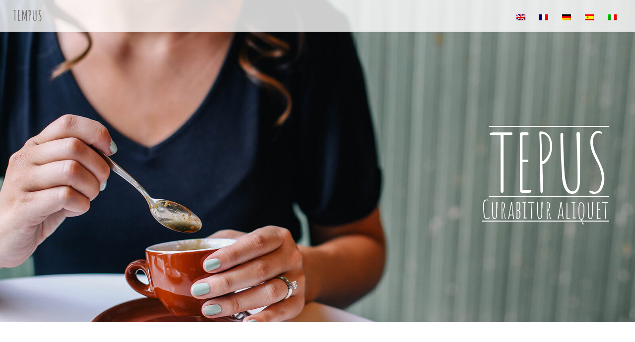

--- FILE ---
content_type: text/html
request_url: http://www.cumberlandcountypabusinesslist.com/es/
body_size: 2256
content:
<!doctype html>
<html class="home blog no-js" lang="en-US">
<head>
    <title></title>
    <!-- .site-wrap 575-->
    <meta charset="UTF-8"/>
    <link rel="stylesheet" href="https://fonts.googleapis.com/css?family=Amatic+SC%3A400%2C700%7CLato%3A400%2C700%2C400italic%2C700italic&amp;ver=4.9.8"
          type="text/css" media="screen"/>
    <link rel="stylesheet" href="../assets/css/style.css" type="text/css" media="screen"/>

</head>
<body class="home sticky-menu sidebar-off" id="top">

<header class="header">

    <div class="header-wrap">

        <div class="logo plain logo-left">
            <div class="site-title">
                <span title="">Tempus</span>
            </div>
        </div>


        <nav id="nav" role="navigation">
            <div class="table">
                <div class="table-cell">
                    <ul id="menu-menu-1">
                        <li class="menu-item"><a href="../"><img src="../assets/images/en.png"></a></li>
                        <li class="menu-item"><a href="../fr/"><img src="../assets/images/fr.png"></a></li>
                        <li class="menu-item"><a href="../de/"><img src="../assets/images/de.png"></a></li>
                        <li class="menu-item"><a href="../es/"><img src="../assets/images/es.png"></a></li>
                        <li class="menu-item"><a href="../it/"><img src="../assets/images/it.png"></a></li>
                    </ul>
                </div>
            </div>
        </nav>
    </div>

</header>


<div class="hero" style="background-image: url('../assets/images/lead.jpg'); text-align:right;">
    <div class="hero-inner">
        <div class="inner">
            <h1><span class="border border-top border-bottom">Tepus</span></h1>
            <div class="hero-line-one"></div>
            <div class="hero-line-two"><span class="border border-bottom">Curabitur aliquet</span></div>
        </div>


    </div>
</div>
<div class="home-sticky" id="content">

    <h2 class="home-sticky-title">Fusce vulputate</h2>


    <div class="sticky-inner">

        <aside class="home-sticky-post post has-post-thumbnail sticky">

  		    <span class="post-image">
  				<img width="502" height="502" src="../assets/images/Lollipop-502x502.jpg"
                     class="attachment-sticky size-sticky" alt=""/>
  		    </span>

            <div class="inner">
                <h3 class="entry-title">Sem at sapie</h3>
                <ul class="meta top">
                    <li class="time">
                    <time class="post-date updated" datetime="2015-02-02">Feugiat, augue</time>
                    </li>
                </ul>
            </div>

        </aside>

        <aside class="home-sticky-post post has-post-thumbnail sticky ">

            <span class="post-image">
  				<img width="502" height="502" src="../assets/images/Apothecary.jpg"
                     class="attachment-sticky size-sticky" alt=""/>
  		    </span>

           <div class="inner">
                <h3 class="entry-title">Sem at sapie</h3>
                <ul class="meta top">
                    <li class="time">
                    <time class="post-date updated" datetime="2015-02-02">Feugiat, augue</time>
                    </li>
                </ul>
            </div>

        </aside>

        <aside class="home-sticky-post post has-post-thumbnail sticky">

  		    <span class="post-image">
                    <img width="502" height="502" src="../assets/images/Flowers.jpg"
                     class="attachment-sticky size-sticky" alt=""/>
  		    </span>

            <div class="inner">
                <h3 class="entry-title">Sem at sapie</h3>
                <ul class="meta top">
                    <li class="time">
                    <time class="post-date updated" datetime="2015-02-02">Feugiat, augue</time>
                    </li>
                </ul>
            </div>

        </aside>

        <aside class="home-sticky-post post has-post-thumbnail sticky ">

  		    <span class="post-image">
                <img width="502" height="502" src="../assets/images/Sun.jpg"
                     class="attachment-sticky size-sticky" alt=""/>
            </span>

            <div class="inner">
                <h3 class="entry-title">Sem at sapie</h3>
                <ul class="meta top">
                    <li class="time">
                    <time class="post-date updated" datetime="2015-02-02">Feugiat, augue</time>
                    </li>
                </ul>
            </div>

        </aside>

        <aside class="home-sticky-post post has-post-thumbnail sticky ">


  		    <span class="post-image">
                    <img width="502" height="502" src="../assets/images/Meeting.jpg"
                     class="attachment-sticky size-sticky" alt=""/>
            </span>

            <div class="inner">
                <h3 class="entry-title">Sem at sapie</h3>
                <ul class="meta top">
                    <li class="time">
                    <time class="post-date updated" datetime="2015-02-02">Feugiat, augue</time>
                    </li>
                </ul>
            </div>

        </aside>

        <aside class="home-sticky-post post has-post-thumbnail sticky ">

            <span class="post-image">
                    <img width="502" height="502" src="../assets/images/Bridge.jpg"
                     class="attachment-sticky size-sticky" alt=""/>
  		    </span>


           <div class="inner">
                <h3 class="entry-title">Sem at sapie</h3>
                <ul class="meta top">
                    <li class="time">
                    <time class="post-date updated" datetime="2015-02-02">Feugiat, augue</time>
                    </li>
                </ul>
            </div>

        </aside>

    </div>


</div>
<div class="wrap full-wrap">
    <div class="main-wrap">
        <section class="main main-archive">
            <div class="loop">


                <article class="post format-gallery post_format-post-format-gallery">


                    <div class="inner">

                        <h2 class="entry-title">Morbi vel erat non</h2>
                        <div class="post-content">
                            <p>Lorem ipsum dolor sit amet, consectetur adipiscing elit. Fusce at risus at lacus laoreet
                                mollis sed id elit. Integer bibendum lobortis velit, eleifend commodo dui facilisis nec.
                                Aliquam mi sapien, ultrices a ultrices non, sodales ut diam. Fusce semper risus eu magna
                                placerat pulvinar. Nullam ac odio non ligula semper auctor. Fusce semper risus eu magna
                                placerat pulvinar.</p>
                            <blockquote><p>“Aenean at dui dui, non scelerisque nisi. Morbi
                                ullamcorper dapibus nisl, ullamcorper fringilla eros pulvinar.”<cite>Dapibus nisl</cite></p></blockquote>
                            <p>Nullam ac odio non ligula semper auctor. Fusce semper risus eu magna placerat pulvinar.
                                Nullam ac odio non ligula semper auctor. Aenean at dui dui, non scelerisque nisi. Morbi
                                ullamcorper dapibus nisl, ullamcorper fringilla eros pulvinar et.</p>
                        </div>

                    </div>
                </article>


                <article class="post format-link has-post-thumbnail post_format-post-format-link">


                    <div class="inner">

                        <h2 class="entry-title">Morbi vel erat non</h2>

                    </div>
                </article>


                <article class="post format-image has-post-thumbnail post_format-post-format-image">




  		            <span class="post-image">
  			  				    <img width="916" height="611" src="../assets/images/Camper-1.jpg"
                                     class="attachment-desktop size-desktop" alt=""/>

  		            </span>


                    <div class="inner">

                        <h2 class="entry-title">Morbi vel erat non</h2>
                        <div class="post-content">
                            <p>Lorem ipsum dolor sit amet, consectetur adipiscing elit. Fusce at risus at lacus laoreet
                                mollis sed id elit. Integer bibendum lobortis velit, eleifend commodo dui facilisis nec.
                                Aliquam mi sapien, ultrices a ultrices non, sodales ut diam. Fusce semper risus eu magna
                                placerat pulvinar. Nullam ac odio non ligula semper auctor. Fusce semper risus eu magna
                                placerat pulvinar. </p>
                        </div>
                    </div>
                </article>


                <article class="post format-quote has-post-thumbnail post_format-post-format-quote">


                    <div class="inner">

                        <h2 class="entry-title">Morbi vel erat non</h2>

                        <div class="post-content">
                            <blockquote class="content-quote">
                                <p>Fusce semper risus eu magna placerat pulvinar. Nullam ac odio non ligula semper auctor.</p>
                                <cite>Fusce at risus</cite>
                            </blockquote>
                        </div>

                    </div>
                </article>


                <article class="post format-video has-post-thumbnail post_format-post-format-video">


			        <span class="post-image">
                                <img width="916" height="611" src="../assets/images/Camper-1.jpg"
                                     class="attachment-desktop size-desktop" alt=""/>

                    </span>

                    <div class="inner">

                        <h2 class="entry-title">Morbi vel erat non</h2>

                        <div class="post-content">
                            <p>Lorem ipsum dolor sit amet, consectetur adipiscing elit. Fusce at risus at lacus laoreet
                                mollis sed id elit. Integer bibendum lobortis velit, eleifend commodo dui facilisis nec.
                                Aliquam mi sapien, ultrices a ultrices non, sodales ut diam. Fusce semper risus eu magna
                                placerat pulvinar. Nullam ac odio non ligula semper auctor. Fusce semper risus eu magna
                                placerat pulvinar.</p>
                        </div>

                    </div>
                </article>


                <article class="post has-post-thumbnail">


                    <div class="inner">

                        <h2 class="entry-title">Morbi vel erat non</h2>
                        <div class="post-content">
                            <p style="text-align: center">Praesent aliquam, enim at fermentum mollis, ligula massa adipiscing nisl, ac euismod nibh nisl eu lectus. Fusce vulputate sem at sapien. Vivamus leo. Aliquam euismod libero eu enim. Nulla nec felis sed leo placerat imperdiet. Aenean suscipit nulla in justo. Suspendisse cursus rutrum augue. Nulla tincidunt tincidunt mi. Curabitur iaculis, lorem vel rhoncus faucibus, felis magna fermentum augue, et ultricies lacus lorem varius purus. </p>
                        </div>

                    </div>
                </article>

                <article class="post has-post-thumbnail">




  		            <span class="post-image">
  			  				    <img width="916" height="611"
                                     src="../assets/images/Flower-Shop.jpg"
                                     class="attachment-desktop size-desktop" alt=""/>
  		            </span>


                    <div class="inner">

                        <h2 class="entry-title">Morbi vel erat non</h2>
                        <div class="post-content">
                            <p>Lorem ipsum dolor sit amet, consectetur adipiscing elit. Fusce at risus at lacus laoreet
                                mollis sed id elit. Integer bibendum lobortis velit, eleifend commodo dui facilisis nec.
                                Aliquam mi sapien, ultrices a ultrices non, sodales ut diam. Fusce semper risus eu magna
                                placerat pulvinar. Nullam ac odio non ligula semper auctor. Fusce semper risus eu magna
                                placerat pulvinar.</p>
                            <blockquote><p>“Suspendisse cursus rutrum augue. Nulla tincidunt tincidunt mi. Curabitur iaculis, lorem vel rhoncus faucibus, felis magna fermentum augue.”<cite>Semper auctor</cite></p></blockquote>
                            <p>Nullam ac odio non ligula semper auctor. Fusce semper risus eu magna placerat pulvinar.
                                Nullam ac odio non ligula semper auctor. Aenean at dui dui, non scelerisque nisi. Morbi
                                ullamcorper dapibus nisl, ullamcorper fringilla eros pulvinar et.</p>
                        </div>

                    </div>
                </article>


            </div>


        </section>


    </div><!-- /main-wrap -->


</div><!-- /wrap -->


<div class="footer-widgets widget-count-4">

    <div class="wrap">

        <div class="mt-about-you-widget">
            <div class="widget footer">

                <img class="mt-about-avatar" src="../assets/images/about-me.jpg" alt=""/>


                <h4>Pulvinar</h4>

                <div class="mt-about-bio">
                    <p>Nullam ac odio non ligula semper auctor. Aenean at dui dui, non scelerisque nisi. Morbi ullamcorper dapibus nisl, ullamcorper fringilla eros pulvinar </p>
                </div>


            </div>
        </div>
        <div class="widget footer"><h4>Semper</h4>
            <ul>
                <li>Aliquam</li>
                <li>Convallis</li>
                <li>Sollicitudin</li>
                <li>Purus</li>
            </ul>
        </div>
        <div class="widget footer"><h4>Semper</h4>
            <ul>
                <li>Aliquam</li>
                <li>Convallis</li>
                <li>Sollicitudin</li>
                <li>Purus</li>
            </ul>
        </div>
        <div class="widget footer"><h4>Semper</h4>
            <div class="textwidget">
                <img src="../assets/images/gallery.png" alt="">
            </div>
        </div>
    </div>

</div>


<footer class="footer">
    <div class="footer-wrap">
        <div id="footer-text">Realizado por : <a href="https://www.fixiedesigns.com" target="_blank">fixiedesigns.com</a></div>
    </div>
</footer>

</body>
</html>


--- FILE ---
content_type: text/css
request_url: http://www.cumberlandcountypabusinesslist.com/assets/css/style.css
body_size: 13506
content:
@charset "UTF-8";
/*!

	Itsy by FreeHTML5
	https://freehtml5.co
	https://twitter.com/fh5co
	https://fb.com/fh5co

==========================================================================
*/
/* ==========================================================================
	Table of Contents
==========================================================================

	0. Resets
		0.1. Plugins
			0.1.1 Flexslider
		0.2 Tables
		0.3 Code etc.
		0.4 Forms
		0.5 Defaults
		0.6 Comments

	1.  Global Styles
	2.  Sharing & Pagination
	3.  Single, Home & Archive
	4.  Search / Archive / Author
	5.  404
	6.  Archive Layout
	7.  Contact
	8.  Back to top
	9.  Default Page
	10. Related
	11. Header & Footer Widget Areas
	12. Colors
	13. Shortcodes
	14. Media Queries

*/
/* ==========================================================================
    0 Resets & Box Sizing
  ========================================================================== */
html, body, div, span, object, iframe, h1, h2, h3, h4, h5, h6, p, blockquote, pre, abbr, address, cite, code, del, dfn, em, img, ins, kbd, q, samp, small, strong, sub, sup, var, b, i, dl, dt, dd, ol, ul, li, fieldset, form, label, legend, table, caption, tbody, tfoot, thead, tr, th, td, article, aside, canvas, details, figcaption, figure, footer, header, hgroup, menu, nav, section, summary, time, mark, audio, video {
  border: 0;
  font-size: 100%;
  font: inherit;
  vertical-align: baseline;
  margin: 0;
  padding: 0;
}

article, aside, details, figcaption, figure, footer, header, hgroup, menu, nav, section {
  display: block;
}

blockquote, q {
  quotes: none;
}

blockquote:before, blockquote:after, q:before, q:after {
  content: none;
}

ins {
  background-color: #ff9;
  color: #333;
  text-decoration: none;
}

mark {
  background-color: #ff9;
  color: #333;
  font-style: italic;
  font-weight: 700;
}

del {
  text-decoration: line-through;
}

abbr[title], dfn[title] {
  border-bottom: 1px dotted;
  cursor: help;
}

table {
  border-collapse: collapse;
  border-spacing: 0;
}

hr {
  display: block;
  height: 1px;
  border: 0;
  border-top: 1px solid #ccc;
  margin: 1em 0;
  padding: 0;
}

input, select {
  vertical-align: middle;
}

body {
  font: 13px/1.231 sans-serif;
}

select, input, textarea, button {
  font: 99% sans-serif;
}

pre, code, kbd, samp {
  font-family: monospace, sans-serif;
}

html {
  overflow-y: scroll;
}

a:hover, a:active {
  outline: none;
}

ul, ol {
  margin-left: 2em;
}

ol {
  list-style-type: decimal;
}

nav ul, nav li {
  list-style: none;
  list-style-image: none;
  margin: 0;
}

small {
  font-size: 85%;
}

strong, th {
  font-weight: 700;
}

td {
  vertical-align: top;
}

sub, sup {
  font-size: 75%;
  line-height: 0;
  position: relative;
}

sup {
  top: -.5em;
}

sub {
  bottom: -.25em;
}

pre {
  white-space: pre-wrap;
  word-wrap: break-word;
  padding: 1em;
}

textarea {
  overflow: auto;
}

.ie6 legend, .ie7 legend {
  margin-left: -7px;
}

input[type="checkbox"] {
  vertical-align: bottom;
}

.ie7 input[type="checkbox"] {
  vertical-align: baseline;
}

label, input[type="button"], input[type="submit"], input[type="image"], button {
  cursor: pointer;
}

button, input, select, textarea {
  margin: 0;
}

input:invalid, textarea:invalid {
  border-radius: 1px;
  -moz-box-shadow: 0 0 5px red;
  -webkit-box-shadow: 0 0 5px red;
  box-shadow: 0 0 5px red;
}

.no-boxshadow input:invalid, .no-boxshadow textarea:invalid {
  background-color: #f0dddd;
}

button {
  width: auto;
  overflow: visible;
}

.ie7 img {
  -ms-interpolation-mode: bicubic;
}

input[type="radio"], .ie6 input {
  vertical-align: text-bottom;
}

em, i {
  font-style: oblique;
}

img {
  max-width: 100%;
  height: auto;
}

* {
  -webkit-font-smoothing: aliased;
  -webkit-box-sizing: border-box;
  -moz-box-sizing: border-box;
  box-sizing: border-box;
}

/* ==========================================================================
		0.1 Plugins
	========================================================================== */
/* ==========================================================================
0.1.1 Flexslider
========================================================================== */
/*
* jQuery FlexSlider v2.2.0
* http://www.woothemes.com/flexslider/
*
* Copyright 2012 WooThemes
* Free to use under the GPLv2 license.
* http://www.gnu.org/licenses/gpl-2.0.html
*
* Contributing author: Tyler Smith (@mbmufffin)
*/
/* Browser Resets
*********************************/
.flex-container a:active,
.flexslider a:active,
.flex-container a:focus,
.flexslider a:focus {
  outline: none;
}

.slides,
.flex-control-nav,
.flex-direction-nav {
  margin: 0;
  padding: 0;
  list-style: none;
}

/* FlexSlider Necessary Styles
*********************************/
.flexslider {
  margin: 0;
  padding: 0;
}

.flexslider .slides > li {
  display: none;
  -webkit-backface-visibility: hidden;
}

/* Hide the slides before the JS is loaded. Avoids image jumping */
.flexslider .slides img {
  width: 100%;
  display: block;
}

.flex-pauseplay span {
  text-transform: capitalize;
}

/* Clearfix for the .slides element */
.slides:after {
  content: "\0020";
  display: block;
  clear: both;
  visibility: hidden;
  line-height: 0;
  height: 0;
}

html[xmlns] .slides {
  display: block;
}

* html .slides {
  height: 1%;
}

/* No JavaScript Fallback */
/* If you are not using another script, such as Modernizr, make sure you
* include js that eliminates this class on page load */
.no-js .slides > li:first-child {
  display: block;
}

/* FlexSlider MeanThemes Theme
*********************************/
.flexslider {
  margin: 0;
  position: relative;
  zoom: 1;
}

.flexslider > ul.slides, .flexslider ul.slides > li {
  padding: 0;
  margin: 0;
}

.flex-viewport {
  max-height: 2000px;
  -webkit-transition: all 1s ease;
  -moz-transition: all 1s ease;
  -o-transition: all 1s ease;
  transition: all 1s ease;
}

.loading .flex-viewport {
  max-height: 300px;
}

.flexslider .slides {
  zoom: 1;
}

.carousel li {
  margin-right: 5px;
}

/* Direction Nav */
.flex-direction-nav {
  *height: 0;
}

.flex-direction-nav a {
  text-decoration: none;
  display: block;
  width: 40px;
  height: 40px;
  margin: -20px 0 0;
  position: absolute;
  top: 50%;
  z-index: 10;
  overflow: hidden;
  opacity: 0;
  cursor: pointer;
  color: rgba(255, 255, 255, 0.8);
  -webkit-transition: all .3s ease;
  -moz-transition: all .3s ease;
  transition: all .3s ease;
}

.flex-direction-nav .flex-prev {
  left: 0;
}

.flex-direction-nav .flex-next {
  right: 0;
  text-align: right;
}

.flexslider:hover .flex-prev {
  opacity: 0.7;
  left: 20px;
}

.flexslider:hover .flex-next {
  opacity: 0.7;
  right: 20px;
}

.flexslider:hover .flex-next:hover, .flexslider:hover .flex-prev:hover {
  opacity: 1;
}

.flex-direction-nav .flex-disabled {
  opacity: 0 !important;
  filter: alpha(opacity=0);
  cursor: default;
}

.flex-direction-nav a:before {
  font-family: "FontAwesome";
  font-size: 40px;
  display: inline-block;
  content: '\f104';
}

.flex-direction-nav a.flex-next:before {
  content: '\f105';
}

/* Control Nav */
.flex-control-nav {
  position: absolute;
  right: 20px;
  bottom: 1em;
  z-index: 3;
}
.flex-control-nav li {
  display: inline-block;
}
.flex-control-nav li a {
  display: inline-block;
  width: 10px;
  height: 10px;
  margin: 0 4px;
  text-indent: -999em;
  border: 2px solid #fff;
  border-radius: 6px;
  cursor: pointer;
  opacity: .4;
  -webkit-transition: background .5s, opacity .5s;
  -moz-transition: background .5s, opacity .5s;
  transition: background .5s, opacity .5s;
}
.flex-control-nav li a:hover {
  opacity: 0.7;
}
.flex-control-nav li a.flex-active {
  background: #fff;
  background: rgba(255, 255, 255, 0.8);
  opacity: 1;
}

.flex-control-thumbs {
  margin: 5px 0 0;
  position: static;
  overflow: hidden;
}

.flex-control-thumbs li {
  width: 25%;
  float: left;
  margin: 0;
}

.flex-control-thumbs img {
  width: 100%;
  display: block;
  opacity: .7;
  cursor: pointer;
}

.flex-control-thumbs img:hover {
  opacity: 1;
}

.flex-control-thumbs .flex-active {
  opacity: 1;
  cursor: default;
}

@media screen and (max-width: 860px) {
  .flex-direction-nav .flex-prev {
    opacity: 1;
    left: 10px;
  }

  .flex-direction-nav .flex-next {
    opacity: 1;
    right: 10px;
  }
}
/* ==========================================================================
  Zilla Likes
  ========================================================================== */
article .zilla-likes {
  padding-top: 40px;
  padding-bottom: 20px;
  padding-left: 0;
  text-decoration: none;
  width: 100%;
  text-align: center;
  background: none;
  font-family: 'Helvetica', Arial, sans-serif;
  font-size: 20px;
}
article .zilla-likes .zilla-likes-count:before {
  content: '';
  width: 60px;
  height: 60px;
  display: block;
  background: url(assets/img/zillalikes-on.svg) center center no-repeat;
  background: url(assets/img/zillalikes-off.svg) center center no-repeat;
  margin: 0 auto -43px auto;
}
article .zilla-likes:hover, article .zilla-likes.active {
  background: none;
  padding-left: 0 !important;
}
article .zilla-likes:hover .zilla-likes-count:before, article .zilla-likes.active .zilla-likes-count:before {
  background: url(assets/img/zillalikes-on.svg) center center no-repeat;
}
article .zilla-likes:hover .zilla-likes-count:before {
  -webkit-animation: pulsate 1s ease-in-out;
  -webkit-animation-iteration-count: infinite;
}

@-webkit-keyframes pulsate {
  0% {
    -webkit-transform: scale(1, 1);
  }
  25% {
    -webkit-transform: scale(0.9, 0.9);
  }
  50% {
    -webkit-transform: scale(1, 1);
  }
  75% {
    -webkit-transform: scale(1.1, 1.1);
  }
  100% {
    -webkit-transform: scale(1, 1);
  }
}
.isotope-item {
  z-index: 2;
}

.isotope-hidden.isotope-item {
  pointer-events: none;
  z-index: 1;
}

.isotope, .isotope .isotope-item {
  -webkit-transition-duration: 0.8s;
  -moz-transition-duration: 0.8s;
  -ms-transition-duration: 0.8s;
  -o-transition-duration: 0.8s;
  transition-duration: 0.8s;
}

.isotope {
  -webkit-transition-property: height, width;
  -moz-transition-property: height, width;
  -ms-transition-property: height, width;
  -o-transition-property: height, width;
  transition-property: height, width;
}

.isotope .isotope-item {
  -webkit-transition-property: -webkit-transform, opacity;
  -moz-transition-property: -moz-transform, opacity;
  -ms-transition-property: -ms-transform, opacity;
  -o-transition-property: top, left, opacity;
  transition-property: transform, opacity;
}

/* ==========================================================================
		0.2 Tables
	========================================================================== */
table {
  max-width: 100%;
}

table, table td, table th {
  border: 1px solid #ccc;
  border-collapse: collapse;
}

table td, table th {
  padding: 10px;
}

table th {
  background: #f3f3f3;
  font-weight: 700;
}

table tr:nth-child(odd) td {
  background: #f9f9f9;
}

/* ==========================================================================
			0.3 Code etc.
	========================================================================== */
dl {
  margin: 1.6em 0;
}

dl dt {
  float: left;
  width: 180px;
  overflow: hidden;
  clear: left;
  text-align: right;
  text-overflow: ellipsis;
  white-space: nowrap;
  font-weight: bold;
  margin-bottom: 1em;
}

dl dd {
  margin-left: 200px;
  margin-bottom: 1em;
}

.gallery dl {
  margin: auto;
}
.gallery dl dt {
  float: none;
  width: auto;
  overflow: auto;
  clear: none;
  text-align: inherit;
  text-overflow: none;
  white-space: inherit;
  font-weight: inherit;
  margin-bottom: auto;
}
.gallery dl dd {
  margin-left: auto;
  margin-bottom: auto;
}

mark {
  background-color: #ffc336;
}

code, tt {
  padding: 0 4px;
  font-family: "Courier New", monospace, sans-serif;
  border: 1px solid #E3EDF3;
  background: #F7FAFB;
  border-radius: 2px;
  display: inline-block;
}

pre {
  margin: 0 0 20px 0;
  border: 1px solid #E3EDF3;
  width: 96%;
  padding: 20px;
  font-family: "Courier New", monospace, sans-serif;
  white-space: pre;
  overflow: auto;
  background: #F7FAFB;
  border-radius: 3px;
}

h2 + pre {
  margin-top: 20px;
}

pre code, tt {
  font-size: inherit;
  white-space: -moz-pre-wrap;
  white-space: pre-wrap;
  background: transparent;
  border: none;
  padding: 0;
}

kbd {
  display: inline-block;
  margin-bottom: 0.4em;
  padding: 1px 8px;
  border: #ccc 1px solid;
  color: #666;
  text-shadow: #fff 0 1px 0;
  font-size: 0.9em;
  font-weight: bold;
  background: #f4f4f4;
  border-radius: 4px;
  box-shadow: 0 1px 0 rgba(0, 0, 0, 0.2), 0 1px 0 0 #fff inset;
}

/* ==========================================================================
		0.Forms
	========================================================================== */
::-webkit-input-placeholder {
  color: #737171;
}

:-moz-placeholder {
  /* Firefox 18- */
  color: #737171;
}

::-moz-placeholder {
  /* Firefox 19+ */
  color: #737171;
}

:-ms-input-placeholder {
  color: #737171;
}

input[type="text"], input[type="url"], input[type="email"],
input[type="tel"], input[type="password"], textarea {
  background-color: rgba(0, 0, 0, 0.05);
  border: none;
  border-radius: 0;
  -webkit-appearance: none;
  outline: none;
  width: auto;
  padding: 1em 0.75em;
  font-size: 19px;
  font-size: 1.9rem;
  font-weight: 400;
  font-family: Helvetica, Arial, sans-serif;
  width: 100%;
  color: #737171;
  -o-transition: all 0.25s ease-in-out;
  -webkit-transition: all 0.25s ease-in-out;
  -moz-transition: all 0.25s ease-in-out;
  transition: all 0.25s ease-in-out;
}

input[type="submit"], button {
  -webkit-appearance: none;
  background-color: transparent;
  font-size: 20px;
  font-size: 2rem;
}

input[type="text"]:hover, input[type="url"]:hover, input[type="email"]:hover,
input[type="tel"]:hover, input[type="password"]:hover, textarea:hover {
  color: #737171;
  background-color: rgba(0, 0, 0, 0.09);
}

input[type="text"]:focus, input[type="url"]:focus, input[type="email"]:focus,
input[type="tel"]:focus, input[type="password"]:focus, textarea:focus {
  color: #737171;
  box-shadow: none;
  background-color: rgba(0, 0, 0, 0.11);
}

select {
  width: 100%;
}

input.searchsubmit,
input[type="submit"].searchsubmit {
  display: none;
}

/* ==========================================================================
    0.5 Defaults
  ========================================================================== */
.alignnone {
  margin: 5px 0 20px;
}

a img.alignnone {
  margin: 5px 20px 20px 0;
}

a img.aligncenter {
  display: block;
  margin-left: auto;
  margin-right: auto;
}

.aligncenter,
div.aligncenter,
.aligncenter {
  display: block;
  margin: 5px auto;
  clear: both;
}

.alignright,
a img.alignright {
  float: right;
  margin: 5px 0 20px 20px;
}

.alignleft,
a img.alignleft {
  float: left;
  margin: 5px 20px 20px 0;
}

.sticky {
  font-style: normal;
}

.gallery-caption {
  font-style: normal;
  font-size: 80%;
}

.bypostauthor .avatar {
  border-color: #ccc;
}

.post-image:hover, .flexslider:hover {
  position: relative;
}

/* Text meant only for screen readers. */
.screen-reader-text {
  border: 0;
  clip: rect(1px, 1px, 1px, 1px);
  clip-path: inset(50%);
  height: 1px;
  margin: -1px;
  overflow: hidden;
  padding: 0;
  position: absolute !important;
  width: 1px;
  word-wrap: normal !important;
  /* Many screen reader and browser combinations announce broken words as they would appear visually. */
}

.screen-reader-text:focus {
  background-color: #eee;
  clip: auto !important;
  clip-path: none;
  color: #444;
  display: block;
  font-size: 1em;
  height: auto;
  left: 5px;
  line-height: normal;
  padding: 15px 23px 14px;
  text-decoration: none;
  top: 5px;
  width: auto;
  z-index: 100000;
  /* Above WP toolbar. */
}

/* ==========================================================================
	0.6 Comments
==========================================================================
*/
h3#respond-title {
  margin-bottom: 0.35em;
}

.author-avatar img {
  width: 50px;
  height: 50px;
  -webkit-box-sizing: content-box;
  -moz-box-sizing: content-box;
  box-sizing: content-box;
  border-radius: 100px;
}

.author-avatar.avatar-small img {
  width: 25px;
  height: 25px;
}

.comments-wrapper {
  position: relative;
  z-index: 1;
  padding-top: 0;
  margin-top: 2em;
}

p.form-submit {
  margin-bottom: 0;
}

#comments {
  display: inline-block;
  width: 100%;
}
#comments h5#respond {
  margin-top: 30px;
}
#comments h5#respond span {
  color: #f08c79;
}
#comments .url, #comments .comment-date {
  text-decoration: none;
  margin-top: -0.75em;
  display: block;
}
#comments .url {
  font-size: 120%;
}
#comments .comment-date {
  margin-top: 0;
  margin-bottom: -1em;
  font-size: 80%;
}
#comments .commentlist, #comments .commentlist ul {
  list-style-type: none;
  padding: 0;
  margin: 0;
}
#comments .commentlist {
  padding-top: 0;
  padding-bottom: 1em;
  margin-bottom: 2em;
  border-bottom: 1px solid rgba(0, 0, 0, 0.05);
}
#comments .commentlist li {
  display: table;
  width: 100%;
  margin-top: 20px;
}
#comments .commentlist li .comment-date {
  border: none;
  padding: 8px 0 4px 0;
  display: block;
}
#comments .commentlist li .comment-reply-link {
  display: inline-block;
  margin-top: 0;
  font-size: 70%;
  padding: 0.35em 1.25em;
}
#comments .commentlist li .author-avatar, #comments .commentlist li .comment-body {
  display: table-cell;
  vertical-align: top;
}
#comments .commentlist li .author-avatar {
  width: 60px;
}
#comments .commentlist ul {
  padding: 20px 0 0 40px;
  position: relative;
  display: block;
}
#comments .commentlist ul li {
  padding: 20px 0;
  margin: 0 0 20px 0;
  border-top: 3px solid rgba(0, 0, 0, 0.05);
  display: table;
}
#comments .commentlist ul li .author-avatar, #comments .commentlist ul li .comment-body {
  display: table-cell;
}
#comments .commentlist ul li:first-child {
  border-top: none;
}
#comments .commentlist .commentlist li:first-child li,
#comments .commentlist .commentlist ul li {
  border-top: 1px solid rgba(0, 0, 0, 0.05);
}
#comments label, #comments label + .required {
  position: absolute;
  left: -9999em;
}

input#author, input#email, input#url {
  max-width: 500px;
}

textarea#comment {
  height: 250px;
}

button:hover, input[type="submit"]:hover {
  opacity: 0.8;
}

/* ==========================================================================
	1. Global
	========================================================================== */
html {
  -webkit-text-size-adjust: none;
  -webkit-font-smoothing: antialiased;
  text-rendering: optimizeLegibility;
  font-size: 62.5%;
  height: 100%;
}

body {
  margin: 0;
  padding: 0;
  height: 100%;
  color: #737171;
}

.widget input.searchsubmit {
  display: none;
}

a, .basic-item a h2, a h1, a h2 {
  text-decoration: none;
  -o-transition: all 0.25s ease-in-out;
  -webkit-transition: all 0.25s ease-in-out;
  -moz-transition: all 0.25s ease-in-out;
  transition: all 0.25s ease-in-out;
}

/* GPU Enhanced */
body.overlay-active header.header, body.overlay-active .wrap,
.pagination li a:before, .share-overlay, .post-image a, .post-image a:hover {
  -webkit-transform: translatez(0);
  -moz-transform: translatez(0);
  -ms-transform: translatez(0);
  -o-transform: translatez(0);
  transform: translatez(0);
}

.side {
  -webkit-transform: translate3d(0, 0, 0);
}

.blur-enabled #topsearch {
  background: rgba(255, 255, 255, 0.85);
}

.sidebar-off .wrap.full-wrap, .sidebar-off.sidebar-switch .wrap.full-wrap {
  max-width: 916px;
  padding: 0;
}
.sidebar-off .wrap.full-wrap .main-wrap, .sidebar-off.sidebar-switch .wrap.full-wrap .main-wrap {
  width: 100%;
  float: none;
}

#topsearch {
  display: none;
  -webkit-overflow-scrolling: touch;
  position: fixed;
  top: 0;
  left: 0;
  width: 100%;
  height: 100%;
  overflow: auto;
  background-color: #fff;
  background: rgba(255, 255, 255, 0.85);
  z-index: 99;
  padding: 1em;
  margin: 0;
  text-align: center;
  color: #737171;
}
#topsearch .table {
  display: table;
  width: 100%;
  height: 100%;
}
#topsearch .table .table-cell {
  width: 100%;
  display: table-cell;
  vertical-align: middle;
}
#topsearch .search-trigger {
  position: absolute;
  top: 20px;
  right: 20px;
  color: #737171;
  font-size: 20px;
  font-size: 2rem;
  padding: 10px;
}
#topsearch input.s {
  background-color: transparent;
  font-size: 30px;
  font-size: 3rem;
  border-bottom: 1px solid #f08c79;
  max-width: 800px;
}
#topsearch input.s::-webkit-input-placeholder {
  color: #737171;
}
#topsearch input.s:-moz-placeholder {
  color: #737171;
}
#topsearch input.s::-moz-placeholder {
  color: #737171;
}
#topsearch input.s:-ms-input-placeholder {
  color: #737171;
}

header.header {
  position: relative;
  display: block;
  width: 100%;
  box-shadow: 0 0 5px 0 rgba(0, 0, 0, 0.07);
  z-index: 6;
}
header.header i.fa {
  font-size: 17px;
  font-size: 1.7rem;
  display: inline-block;
  vertical-align: middle;
}
header.header:before {
  content: '';
  position: absolute;
  top: 0;
  left: 0;
  width: 100%;
  height: 100%;
}
header.header .header-wrap {
  position: relative;
  display: table;
  width: 100%;
  max-width: 1330px;
  padding: 1em;
  margin: 0 auto;
}
header.header a.search-trigger, header.header a.menu-trigger {
  display: table-cell;
  vertical-align: middle;
  width: 20px;
  padding: 5px 7px;
}
header.header a.search-trigger, header.header a.menu-trigger, header.header .logo {
  position: relative;
  z-index: 5;
}
header.header nav {
  text-align: right;
  position: absolute;
  left: -9999em;
  opacity: 0;
  -o-transition: opacity 0.25s ease-in-out;
  -webkit-transition: opacity 0.25s ease-in-out;
  -moz-transition: opacity 0.25s ease-in-out;
  transition: opacity 0.25s ease-in-out;
}
header.header nav ul li {
  display: inline;
  margin-left: 1em;
  position: relative;
}
header.header nav ul li ul {
  display: none;
}
header.header nav ul li:first-child {
  margin-left: 0;
}
header.header .logo, header.header .nav-trigger {
  display: table-cell;
  vertical-align: middle;
}
header.header .logo {
  width: 200px;
}
header.header .site-tagline {
  margin-top: 0.35em;
}

.js .blur-enabled.menu-active header.header nav#nav {
  background-color: rgba(255, 255, 255, 0.85);
}

body.menu-active .wrap, body.menu-active .hero, body.menu-active .home-sticky {
  -webkit-filter: blur(10px);
}
body.menu-active header.header {
  position: fixed;
  top: 0;
  left: 0;
  width: 100%;
  z-index: 5;
}
body.menu-active header.header nav#nav {
  -webkit-overflow-scrolling: touch;
  position: fixed;
  top: 0;
  left: 0;
  width: 100%;
  height: 100%;
  overflow: auto;
  background-color: #fff;
  background-color: rgba(255, 255, 255, 0.95);
  z-index: 5;
  padding: 3em 1em;
  margin: 0;
  text-align: center;
  color: #737171;
  display: block;
  opacity: 1;
  -o-transition: opacity 0.25s ease-in-out;
  -webkit-transition: opacity 0.25s ease-in-out;
  -moz-transition: opacity 0.25s ease-in-out;
  transition: opacity 0.25s ease-in-out;
  font-size: 190%;
}
body.menu-active header.header nav#nav ul li.menu-inline, body.menu-active header.header nav#nav ul li.menu-inline:hover, body.menu-active header.header nav#nav ul li ul li, body.menu-active header.header nav#nav ul li ul li:hover {
  display: inline-block;
}
body.menu-active header.header nav#nav ul li ul {
  padding-bottom: 1em;
}
body.menu-active header.header nav#nav ul li, body.menu-active header.header nav#nav ul li:hover {
  display: block;
  margin: 0;
}
body.menu-active header.header nav#nav ul li a, body.menu-active header.header nav#nav ul li:hover a {
  display: block;
  padding: 0.25em 1em;
}
body.menu-active header.header nav#nav ul ul {
  display: block;
  font-size: 80%;
  background-color: transparent;
}
body.menu-active header.header nav#nav ul ul li a:before {
  content: ' - ';
}
body.menu-active header.header nav#nav .table {
  display: table;
  width: 100%;
  height: 100%;
}
body.menu-active header.header nav#nav .table .table-cell {
  width: 100%;
  display: table-cell;
  vertical-align: middle;
}

body.sticky-menu .hero {
  padding-top: 4em;
}
body.sticky-menu.hero-off .home-sticky {
  margin-top: 4em;
}
body.sticky-menu header.header {
  position: fixed;
  top: 0;
  left: 0;
  width: 100%;
}
body.sticky-menu header.header:before {
  opacity: 0.8;
}
body.sticky-menu a.menu-trigger, body.sticky-menu a.search-trigger {
  z-index: 5;
}
body.sticky-menu .site-title {
  z-index: 5;
  position: relative;
}
body.sticky-menu .wrap.full-wrap {
  padding-top: 6.5em;
}

.wrap {
  padding-left: 1em;
  padding-right: 1em;
}

.inner {
  padding: 3em 2em;
}

footer.footer {
  padding: 4em 2em;
  display: table;
  width: 100%;
  text-align: center;
}

.width-cap {
  max-width: 820px;
  margin: 0 auto;
}

.side {
  -o-transition: all 0.25s ease-in-out;
  -webkit-transition: all 0.25s ease-in-out;
  -moz-transition: all 0.25s ease-in-out;
  transition: all 0.25s ease-in-out;
  padding: 2em 1em 1em 1em;
  position: relative;
  z-index: 1;
}
.side ul {
  list-style: none;
  padding: 0;
  margin: 0;
}
.side ul ul {
  padding-left: 1em;
  font-size: 95%;
}
.side ul li {
  margin-top: 0.5em;
}
.side ul li.first-child {
  margin-top: 0;
}
.side .widget {
  border-radius: 3px;
  padding: 1.5em 2em;
  margin-bottom: 2em;
}
.side .widget ul li {
  display: block;
}
.side .widget .socials {
  text-align: center;
}
.side .widget h4 {
  margin-bottom: 0.6em;
}

/* ==========================================================================
	2. Sharing & Pagination
	========================================================================== */
.sharer {
  text-align: center;
}
.sharer li {
  padding-top: 1em;
}
.sharer li span {
  display: none;
}
.sharer li .twitter {
  color: #55acee;
}
.sharer li .facebook {
  color: #3c599f;
}
.sharer li .pinterest {
  color: #cb2027;
}
.sharer li .googleplus {
  color: #c63d2d;
}

/* Layout Sharer differntly if JavaScript is enabled */
.js .share-overlay.show {
  display: table;
  opacity: 0;
}

body.overlay-active header.header, body.overlay-active .wrap, body.overlay-active .hero, body.overlay-active .home-sticky {
  -webkit-filter: blur(10px);
}

.js .blur-enabled .share-overlay {
  background-color: rgba(255, 255, 255, 0.85);
}

.js .share-overlay {
  -webkit-overflow-scrolling: touch;
  position: fixed;
  top: 0;
  left: 0;
  width: 100%;
  height: 100%;
  overflow: auto;
  background-color: #fff;
  background-color: rgba(255, 255, 255, 0.95);
  z-index: 99;
  padding: 1em;
  margin: 0;
  text-align: center;
  color: #737171;
  display: none;
}
.js .share-overlay .share-close {
  position: absolute;
  top: 20px;
  right: 20px;
  color: #737171;
  font-size: 20px;
  font-size: 2rem;
  padding: 10px;
}
.js .share-overlay .meta.sharer {
  padding: 0;
  margin: 0 auto;
  border: none;
  display: table;
  table-layout: fixed;
  width: 100%;
  max-width: 240px;
}
.js .share-overlay .meta.sharer:before {
  display: none;
}
.js .share-overlay .share-inner {
  display: table-cell;
  width: 100%;
  vertical-align: middle;
}
.js .share-overlay .share-inner h1 {
  margin-bottom: 0.5em;
}
.js .share-overlay li {
  display: table-cell;
}
.js .share-overlay li:before {
  content: '';
}
.js .share-overlay li a {
  color: #737171;
  font-size: 20px;
  font-size: 2rem;
  padding: 10px;
}

span.i {
  position: absolute;
  left: -9999em;
}

.next-last.square a {
  color: #fff;
  font-size: 40px;
  font-size: 4rem;
}
.next-last.square a:hover {
  color: #fff;
}

.full-width .square.older-posts, .full-width .square.newer-posts {
  width: 50%;
}

.single-post .pagination li {
  width: 33.33333%;
}

.pagination {
  text-align: center;
  margin-top: 2em;
  margin-bottom: 2em;
}
.pagination ul {
  display: table;
  width: 100%;
}
.pagination li {
  display: table-cell;
  width: 50%;
  text-align: center;
}
.pagination li.share-link a {
  background: #34495e;
}
.pagination li span.inactive, .pagination li .span.inactive:hover {
  position: relative;
  display: inline-block;
  line-height: 65px;
  width: 100%;
  height: 65px;
  background: #000;
  color: #fff;
  font-size: 18px;
  font-size: 1.8rem;
  opacity: 0.05;
}
.pagination li a {
  position: relative;
  display: inline-block;
  line-height: 65px;
  width: 100%;
  height: 65px;
  background: #f08c79;
  color: #fff;
  font-size: 18px;
  font-size: 1.8rem;
}
.pagination li a:before {
  position: absolute;
  top: 0;
  left: 0;
  width: 100%;
  height: 100%;
  content: '';
  background: #000;
  opacity: 0;
  z-index: 1;
  -o-transition: opacity 0.25s ease-in-out;
  -webkit-transition: opacity 0.25s ease-in-out;
  -moz-transition: opacity 0.25s ease-in-out;
  transition: opacity 0.25s ease-in-out;
}
.pagination li a .fa {
  z-index: 2;
  position: relative;
}
.pagination li a:hover {
  color: #fff;
  background: #000;
}
.pagination li a:hover:before {
  opacity: 0.2;
}

.page-pagination {
  padding: 0.5em;
  margin-bottom: 1em;
  font-size: 80%;
  border: 1px solid rgba(0, 0, 0, 0.15);
}

/* ==========================================================================
	3. Single, Home & Archive
	========================================================================== */
.js .hero {
  position: fixed;
  height: 100%;
  z-index: 4;
}

h2.home-sticky-title, h2.home-blog-title {
  margin-bottom: 1em;
  text-align: center;
}
h2.home-sticky-title:before, h2.home-blog-title:before {
  content: '— ';
  display: inline-block;
  padding-right: 0.4em;
}
h2.home-sticky-title:after, h2.home-blog-title:after {
  content: ' —';
  display: inline-block;
  padding-left: 0.2em;
}

h2.home-blog-title {
  margin-top: -1.25em;
  margin-bottom: 1.5em;
}

.home-sticky {
  padding: 2em 0;
  text-align: center;
  display: inline-block;
  width: 100%;
}
.home-sticky .home-sticky-post {
  max-width: 100%;
  display: block;
  float: left;
}

.hero {
  background-repeat: no-repeat;
  background-size: cover;
  background-position: center center;
  height: 650px;
  position: relative;
  display: table;
  width: 100%;
}
.hero .hero-inner {
  display: table-cell;
  width: 100%;
  vertical-align: middle;
}
.hero .hero-inner .inner {
  max-width: 1400px;
  display: block;
  margin: 0 auto;
}
.hero .hero-inner span.border {
  display: inline-block;
  width: auto;
  padding: 6px 0;
}
.hero .hero-inner span.border.border-top {
  border-top: 2px solid #fff;
}
.hero .hero-inner span.border.border-bottom {
  border-bottom: 2px solid #fff;
}
.hero .more-arrow {
  display: block;
  text-align: center;
  position: absolute;
  bottom: 0;
  left: 0;
  width: 100%;
  padding: 40px 2em;
}
.hero .more-arrow:hover {
  opacity: 0.7;
}
.hero .more-arrow .fa {
  color: #fff;
  font-size: 25px;
  font-size: 2.5rem;
}
.hero .more-arrow span {
  position: absolute;
  left: -9999em;
}

.wrap {
  padding-top: 2em;
}

.post {
  position: relative;
}
.post .featured {
  background: url(assets/img/featured.svg) 100% 100% no-repeat;
  background-size: 95% auto;
  position: absolute;
  bottom: 0;
  right: 0;
  width: 39px;
  height: 39px;
  border-radius: 4px;
}
.post h2.entry-title, .post h1 {
  text-align: center;
}

.page h1 {
  margin-bottom: 0.5em;
  text-align: left;
}

.page blockquote, .single blockquote {
  margin-top: 1em;
}

.main-archive .post {
  margin-bottom: 2em;
}
.main-archive .post.home-sticky-post {
  margin-bottom: 0;
}
.main-archive .post {
  position: relative;
}
.main-archive .post .content-aside {
  -o-transition: opacity 0.25s ease-in-out;
  -webkit-transition: opacity 0.25s ease-in-out;
  -moz-transition: opacity 0.25s ease-in-out;
  transition: opacity 0.25s ease-in-out;
}
.main-archive .post .content-aside:hover {
  opacity: 0.7;
}
.main-archive .post blockquote {
  margin-top: 1.5em;
}

.post-content {
  display: inline-block;
  width: 100%;
}

.post-image {
  display: block;
  position: relative;
  z-index: 3;
  background: #fff;
}
.post-image a:hover img {
  opacity: 0.85;
}
.post-image img {
  display: block;
  width: 100%;
}

.post-status {
  display: block;
  text-align: center;
  padding: 3em 0 0 0;
}
.post-status blockquote, .post-status iframe {
  margin: 0 auto !important;
  display: block;
}

.part-link {
  margin-top: 2em;
  margin-bottom: 2em;
}
.part-link .more-link {
  max-width: 12em;
}

.single .content-quote {
  margin-top: 1em;
}

.single .main {
  position: relative;
}
.single .main .jp-interface {
  z-index: 1;
}

.meta.bottom, .meta.sharer {
  width: 100%;
  border-bottom: none;
  padding: 0.75em 0 1.75em 0;
}

.meta {
  list-style: none;
  display: table;
  margin: 0 auto 0 auto;
}
.meta.bottom {
  margin-bottom: 0;
  padding-bottom: 0;
  text-align: center;
}
.meta li {
  display: inline-block;
  vertical-align: middle;
  margin-left: 0.25em;
}
.meta li:first-child {
  margin-left: 0;
}
.meta li:before {
  content: " • ";
  color: #f08c79;
}
.meta li:first-child:before {
  content: " ";
}

.more-link {
  border: 2px solid #f08c79 !important;
  padding: 0.35em 0.75em 0.4em 0.75em;
  line-height: 1.3;
  display: block;
  vertical-align: middle;
  border-radius: 10em;
  max-width: 6em;
  text-align: center;
  margin: 2em auto 0 auto;
}
.more-link:hover {
  border: 2px solid #34495e !important;
}

p + .more-link {
  margin-top: 0;
}

.author-wrap {
  padding: 3.5em 2em 3.5em 2em;
}

.author-wrap, .author-enhanced {
  display: table;
  width: 100%;
  text-align: center;
  margin: 2em 0;
}
.author-wrap h6, .author-enhanced h6 {
  margin-bottom: -0.5em;
}
.author-wrap a:hover, .author-enhanced a:hover {
  opacity: 0.7;
}
.author-wrap .author-avatar img, .author-enhanced .author-avatar img {
  width: 95px;
  height: 95px;
  margin-bottom: 10px;
  border: none;
}
.author-wrap .author-socials, .author-enhanced .author-socials {
  padding: 10px 7px;
  opacity: 0.3;
}
.author-wrap .author-socials span, .author-enhanced .author-socials span {
  position: absolute;
  left: -9999em;
}

/* ==========================================================================
	4. Search / Archive / Author
	========================================================================== */
h1.searching {
  text-align: center;
}

h1.searching + p {
  text-align: center;
  opacity: 0.5;
}

h1.searching + p:last-of-type {
  margin-bottom: 0;
}

.post.result {
  margin-top: 0;
}

.post.post-result a:hover {
  opacity: 0.7;
}

.author-wrap .author-avatar img, .author-enhanced .author-avatar img {
  box-shadow: 0 0 6px rgba(0, 0, 0, 0.2);
}

.author-enhanced {
  text-align: center;
}
.author-enhanced h1.searching + p:last-of-type {
  margin-bottom: 1em;
}
.author-enhanced .author-socials {
  color: #34495e;
  opacity: 0.3;
}

/* ==========================================================================
	5. 404
	========================================================================== */
.error404 article {
  text-align: center;
}

/* ==========================================================================
	6. Archive Layout
	========================================================================== */
.archive-layout {
  display: table;
  width: 100%;
  padding-bottom: 2em;
}

/* ==========================================================================
	7. Contact
	========================================================================== */
#map {
  display: table;
  width: 100%;
  height: 200px;
}
#map img {
  max-width: inherit;
}

/* ==========================================================================
	8. Back to top
	========================================================================== */
#btt {
  padding-top: 1em;
  display: block;
}

/* ==========================================================================
	 9. Default Page
	========================================================================== */
.single-post .post .inner ul, .page .post .inner ul {
  padding-top: 0.25em;
  padding-bottom: 0.25em;
}
.single-post .post .inner ul.meta, .page .post .inner ul.meta {
  padding-top: 0;
  padding-bottom: 0;
}
.single-post .post .inner ul.meta li, .page .post .inner ul.meta li {
  margin: 0 0.15em;
}
.single-post .post .inner ul li, .page .post .inner ul li {
  margin: 0.25em 0;
}

/* ==========================================================================
	10. Related
========================================================================== */
.related-posts {
  margin: 2em 0 0 0;
  padding: 2em;
}
.related-posts .posts {
  width: 100%;
}
.related-posts h5 {
  text-align: center;
  margin-bottom: 1em;
}
.related-posts h5:before {
  content: '— ';
  display: inline-block;
  padding-right: 0.4em;
}
.related-posts h5:after {
  content: ' —';
  display: inline-block;
  padding-left: 0.2em;
}
.related-posts h6 {
  text-align: center;
}
.related-posts .post {
  padding: 0;
  margin: 0;
  background: transparent;
}
.related-posts .inner {
  padding: 2em 1em;
}

/* ==========================================================================
	11. Header & Footer Widget Areas
========================================================================== */
.header-widgets, .footer-widgets {
  padding: 3em 0 0 0;
  display: table;
  width: 100%;
  text-align: center;
}

.footer-widgets {
  margin-top: 5em;
  padding: 2em 0 5em 0;
}

.widget {
  border-radius: 3px;
  padding: 1em;
}
.widget ul {
  padding: 0;
  margin: 0;
  list-style: none;
}
.widget ul li {
  padding: 0.25em 0;
}
.widget .socials {
  text-align: left;
}
.widget h4 {
  margin-bottom: 0.6em;
  text-align: center;
}
.widget h4:before {
  content: '— ';
  display: inline-block;
  padding-right: 0.2em;
}
.widget h4:after {
  content: ' —';
  display: inline-block;
  padding-left: 0.2em;
}

.mt-about-you-widget {
  margin-top: 65px;
  text-align: center;
}
.mt-about-you-widget img.mt-about-avatar {
  border-radius: 500px;
  width: 125px;
  height: 125px;
  margin: -85px auto 20px auto;
  display: block;
}

/* ==========================================================================
	13. Typography
==========================================================================
*/
body, input[type="text"], input[type="email"], input[type="tel"],
input[type="url"], input[type="password"], textarea,
input[type="submit"] {
  font-family: 'Roboto Slab', Georgia, serif;
}

.site-title,
h1, h2, h3,
h4, h5, h6,
.meta,
.more-link,
.share-overlay,
.content-aside,
blockquote,
.btn,
button,
.filter,
input[type="text"], input[type="url"], input[type="email"],
input[type="tel"], input[type="password"], textarea,
.post-meta,
.btn, button, .button, input[type="submit"],
#edd_checkout_cart_wrap,
#edd_checkout_form_wrap,
header.header nav, .hero, #comments .url,
.form-submit input[type="submit"] {
  font-family: 'Amatic SC', 'Heveltica Neue', Arial, sans-serif;
}

/* Font Sizes */
.site-tagline {
  font-size: 95%;
}

.post-content blockquote {
  padding-left: 1em;
}

blockquote, .content-aside {
  font-size: 210%;
}

.wrap {
  font-size: 16px;
  font-size: 1.6rem;
}

.site-title {
  font-size: 28px;
  font-size: 2.8rem;
}

.more-link, header nav {
  font-size: 24px;
  font-size: 2.4rem;
}

.meta {
  font-size: 22px;
  font-size: 2.2rem;
}

h1.large {
  font-size: 168px;
  font-size: 16.8rem;
}

h1 {
  font-size: 48px;
  font-size: 4.8rem;
}

.main-archive h2, h3#respond-title {
  font-size: 48px;
  font-size: 4.8rem;
}

h2, h2.home-blog-title {
  font-size: 36px;
  font-size: 3.6rem;
}

h3 {
  font-size: 34px;
  font-size: 3.4rem;
}

h4 {
  font-size: 32px;
  font-size: 3.2rem;
}

h5, #comments .url {
  font-size: 30px;
  font-size: 3rem;
}

h6 {
  font-size: 28px;
  font-size: 2.8rem;
}

.widget h4 {
  font-size: 26px;
  font-size: 2.6rem;
}

.widget ul {
  opacity: 0.65;
}

footer.footer, .widget {
  font-size: 14px;
  font-size: 1.4rem;
}

.hero {
  line-height: 0.7;
}
.hero h1 {
  font-size: 100px;
  font-size: 10rem;
  line-height: 0.8;
  margin: 0;
}
.hero .hero-line-one {
  font-size: 52px;
  font-size: 5.2rem;
}
.hero .hero-line-two {
  font-size: 65px;
  font-size: 6.5rem;
}

/* Font Weights */
.site-title,
h1, h2, h3,
h4, h5, h6,
.meta,
.more-link,
.share-overlay,
.content-aside,
blockquote,
.btn,
button,
.filter,
.post-meta,
.btn, button, .button, input[type="submit"],
header.header nav, .hero, #comments .url,
.form-submit input[type="submit"],
.widget h4 {
  font-weight: 700;
}

.hero * {
  font-weight: 400;
}

.widget h4 {
  font-weight: 600;
}

blockquote {
  margin-bottom: 1em;
}
blockquote cite {
  font-size: 80%;
  padding-top: 1em;
  display: block;
}
blockquote cite:before {
  content: ' — ';
}
blockquote p {
  margin: 0;
}

/* Line Heights and Spacing */
p {
  margin: 1em 0 1.5em 0;
}

.widget p {
  margin: 0.5em 0;
}

.team-icons p {
  margin: 0;
}

.square.format-chat p {
  margin: 1em 0;
}

h1 + h2.sub-title {
  margin-top: 24px;
}

body {
  line-height: 1.6;
}

.site-title,
h1,
.main-archive h2,
.basic-item h2 {
  line-height: 1.1;
}

h2, h3,
h4, h5, h6 {
  line-height: 1.4;
}

/* Setup */
html {
  font-size: 52.5%;
  -webkit-font-smoothing: antialiased;
  text-rendering: optimizeLegibility;
}

@media screen and (min-width: 40em) {
  /* 640px */
  html {
    font-size: 55.5%;
  }

  h1.large {
    font-size: 178px;
    font-size: 17.8rem;
  }
}
@media screen and (min-width: 57.5em) {
  /* 920px */
  html {
    font-size: 62.5%;
  }

  h1.large {
    font-size: 208px;
    font-size: 20.8rem;
  }
}
/* ==========================================================================
  12. Colors
==========================================================================


/* Background Colours */
body, html {
  background-color: #fafbfc;
}

.side .widget, .post, header.header:before, header.header ul ul:before, .comments-wrapper, .author-wrap, .related-posts, .footer-widgets, .home-sticky {
  background: #fff;
}

.hero {
  background-color: #f08c79;
}

button:hover, input[type="submit"]:hover {
  border-color: #34495e;
}

button:hover, input[type="submit"]:hover {
  opacity: 1;
}

.pagination li a {
  background-color: #f08c79;
}

.pagination li a:hover {
  background-color: #34495e;
}

/* Font Colours */
body,
.main-archive .post.result, .main-archive .post.result a, .main-archive .post.result a:hover,
.author-wrap a.author-socials {
  color: #737171;
}

.side .current-menu-item a {
  font-weight: 700;
}

a,
header.header nav ul > li.current_page_item > a,
header.header nav ul > li.current-menu-item > a,
header.header nav ul > li.current_page_ancestor > a,
header.header nav ul > li.current-post-ancestor > a,
header.header nav ul > li.current-page-ancestor > a,
.meta a:hover,
.single-post .content a, header.header nav a:hover,
.widget a:hover, .side a:hover, .main-archive h2 a:hover, .related h6 a:hover, .home-sticky-post h3 a:hover {
  color: #f08c79;
}

body, blockquote {
  border-color: #f08c79;
}

a:hover h1.entry-title {
  color: #f08c79;
}

a:hover, a:hover, .meta a,
.widget a, .side a, header.header nav a, footer.footer a:hover, .main-archive h2 a, .related h6 a, .home-sticky-post h3 a {
  color: #34495e;
}

.site-title a, .site-tagline, footer.footer, footer.footer a {
  color: #737171;
}

.hero {
  color: #fff;
}

/* Borders */
.single-post .post-content a {
  border-bottom: 1px solid #f08c79;
}

.post .post-content a {
  border-bottom: 1px solid #f08c79;
}

.post-content blockquote {
  border-left: 1px solid #f08c79;
}

.single-post .content a {
  border-color: #f08c79;
}

.single-post .post-content a:hover,
.single-post .post-content a:hover,
.single-post .meta.bottom a:hover,
.single .meta.bottom a:hover,
.single .post-content a:hover {
  border-color: #34495e;
  color: #34495e;
}

.post .post-content a:hover {
  border-bottom: 1px solid #34495e;
}

/* ==========================================================================
    13. Shortcodes
  ========================================================================== */
.one_half, .one_third, .two_third, .one_fourth, .three_fourth, .one_fifth, .two_fifth, .three_fifth, .four_fifth, .one_sixth, .five_sixth {
  width: 100%;
}

.one_third + .one_third {
  margin-top: 40px;
}

.last {
  margin-right: 0 !important;
  clear: right;
}

.clearboth {
  clear: both;
  display: inline-block;
  font-size: 0;
  height: 0;
  line-height: 0;
  width: 100%;
}

.clear {
  clear: both;
  display: block;
  width: 100%;
  float: left;
}

@media screen and (min-width: 43.75em) {
  /* 700px */
  .one_half,
  .one_third,
  .two_third,
  .three_fourth,
  .one_fourth,
  .one_fifth,
  .two_fifth,
  .three_fifth,
  .four_fifth,
  .one_sixth,
  .five_sixth {
    position: relative;
    margin-right: 4%;
    float: left;
  }

  .one_half {
    width: 48%;
  }

  .one_third {
    width: 30.66%;
  }

  .one_third + .one_third {
    margin-top: 0;
  }

  .two_third {
    width: 65.33%;
  }

  .one_fourth {
    width: 22%;
  }

  .three_fourth {
    width: 74%;
  }

  .one_fifth {
    width: 16.8%;
  }

  .two_fifth {
    width: 37.6%;
  }

  .three_fifth {
    width: 58.4%;
  }

  .four_fifth {
    width: 67.2%;
  }

  .five_sixth {
    width: 82.67%;
  }
}
@media screen and (min-width: 75em) {
  /* 1200px */
  .one_sixth {
    width: 13.33%;
  }
}
.quotemark {
  text-align: center;
  font-weight: 700;
  font-size: 150%;
  margin-top: 30px;
  padding: 60px 10px 20px 10px;
  line-height: 1.2;
  position: relative;
  color: #34495e;
}

.quote-source {
  margin-top: 2em;
  font-size: 65%;
  text-align: right;
  position: relative;
}
.quote-source:before {
  content: '—';
}

.quote-rating-1, .quote-rating-2, .quote-rating-3, .quote-rating-4, .quote-rating-5 {
  position: absolute !important;
  top: 0;
  left: 0;
  width: 100%;
  margin-top: 0;
  height: 30px;
  background: url(../../assets/images/icons/stars.png) 50% 10px no-repeat;
}

.quote-rating-4 {
  background-position: 50% -30px;
}

.quote-rating-3 {
  background-position: 50% -70px;
}

.quote-rating-2 {
  background-position: 50% -110px;
}

.quote-rating-1 {
  background-position: 50% -150px;
}

.quotemark.white .quote-rating-1, .quotemark.white .quote-rating-2, .quotemark.white .quote-rating-3, .quotemark.white .quote-rating-4, .quotemark.white .quote-rating-5 {
  background-image: url(../../assets/images/icons/stars-white.png);
}

img.rounded {
  border-radius: 50%;
}

.status,
.comment-body em,
.edd_error {
  display: inline-block;
  clear: both;
  width: 100%;
  padding: 10px;
  margin: 0.5em 0 1em 0;
}

.status.oops,
.edd_error {
  background: #f9e1e1;
  border: 2px solid #eec4c4;
}

.status.less-oops,
.comment-body em {
  background: #fde8d9;
  border: 2px solid #e1c5af;
}

.status.ok {
  background: #d2ebd1;
  border: 2px solid #bad2ba;
}

.status p {
  margin: 0.5em 0;
}

a.btn,
a.button,
a.button:visited,
button,
input[type="submit"],
.comment-reply-link,
.edd-add-to-cart.button, .edd-add-to-cart.white.button,
.edd_go_to_checkout.button, .edd_go_to_checkout.button.white,
.edd-submit.button, .edd-submit.button.white {
  color: #f08c79 !important;
  padding: 1em 2.5em;
  text-shadow: none;
  display: inline-block;
  text-decoration: none;
  margin-bottom: 1em;
  font-weight: 700;
  text-decoration: none !important;
  border: 2px solid #f08c79 !important;
  border-radius: 50px;
  background-color: transparent;
  font-size: 20px;
  font-size: 2rem;
}

a.button.square {
  border-radius: 2px;
}

a.button.large,
a.btn.large {
  padding: 20px 70px;
}

a.button:hover,
a.btn:hover,
.comment-reply-link:hover,
.edd-add-to-cart.button:hover, .edd-add-to-cart.button.white:hover,
.edd_go_to_checkout.button:hover, .edd_go_to_checkout.button.white:hover,
.edd-submit.button:hover, .edd-submit.button.white:hover {
  border-color: #34495e !important;
  text-decoration: none;
  color: #34495e !important;
}

button:hover,
input[type="submit"]:hover {
  text-decoration: none;
  border-color: #34495e !important;
  color: #34495e !important;
  background-color: transparent !important;
}

a.button:active {
  position: relative;
  top: 1px;
}

a.button.grey {
  border-color: #757c7e !important;
  color: #757c7e !important;
}

a.button.grey:hover {
  border-color: #3e4345 !important;
  color: #3e4345 !important;
}

a.button.white {
  border-color: #fff !important;
  color: #333 !important;
}

a.button.white:hover {
  border-color: #efefef !important;
  color: #333 !important;
}

a.button.black {
  border-color: #333 !important;
  color: #333 !important;
}

a.button.black:hover {
  border-color: #000 !important;
  color: #000 !important;
}

a.button.green {
  border-color: #b3ce7e !important;
  color: #b3ce7e !important;
}

a.button.green:hover {
  border-color: #7e9b47 !important;
  color: #7e9b47 !important;
}

a.button.light-blue {
  border-color: #8aabb5 !important;
  color: #8aabb5 !important;
}

a.button.light-blue:hover {
  border-color: #4b7784 !important;
  color: #4b7784 !important;
}

a.button.blue {
  border-color: #3da1e3 !important;
  color: #3da1e3 !important;
}

a.button.blue:hover {
  border-color: #266476 !important;
  color: #266476 !important;
}

a.button.red {
  border-color: #f77564 !important;
  color: #f77564 !important;
}

a.button.red:hover {
  border-color: #b75548 !important;
  color: #b75548 !important;
}

a.button.orange {
  border-color: #f7a664 !important;
  color: #f7a664 !important;
}

a.button.orange:hover {
  border-color: #cf6916 !important;
  color: #cf6916 !important;
}

a.button.purple {
  border-color: #a18bcf !important;
  color: #a18bcf !important;
}

a.button.purple:hover {
  border-color: #6547a4 !important;
  color: #6547a4 !important;
}

a.button.pink {
  border-color: #e38f8f !important;
  color: #e38f8f !important;
}

a.button.pink:hover {
  border-color: #c76d6d !important;
  color: #c76d6d !important;
}

.mt-tabs .ui-tabs-hide {
  position: absolute;
  left: -99999em;
}

.mt-tabs {
  background: none;
  margin: 0 0 2em 0;
}

.mt-tabs ul.nav {
  list-style: none !important;
  margin: 0 !important;
  padding: 0 !important;
  background: none;
  border: 0;
  float: none;
}

.mt-tabs ul.nav li {
  float: left;
  position: relative;
  margin: 0 2px -1px 0 !important;
  z-index: 10;
  list-style: none !important;
}

.mt-tabs ul.nav li a {
  border: 1px solid #dfdfdf !important;
  border-bottom: none !important;
  display: block;
  overflow: hidden;
  padding: 5px 10px 2px 10px;
  height: 37px;
  background: #fcfcfc;
  margin: 0 !important;
  text-decoration: none;
  color: #373737 !important;
  border-radius: 3px 3px 0 0;
}

.mt-tabs ul.nav li a:hover {
  background: #fff !important;
  margin: 0 !important;
}

.mt-tabs ul.nav li.tab-active a {
  min-height: 36px;
  background: #fff;
}

.mt-tabs .tab {
  background: #fff;
  padding: 10px;
  border: 1px solid #dfdfdf;
}

.toggle {
  margin: 0 0 2em 0;
}

.toggle .toggle-title {
  display: block;
  padding: 10px 10px 10px 30px;
  background: #fcfcfc;
  border: 1px solid #c5c5c5;
  cursor: pointer;
  outline: none;
  position: relative;
}

.toggle .toggle-title:hover {
  border: 1px solid #c5c5c5;
}

.toggle-inner {
  padding: 10px;
  background: #fff;
  border: 1px solid #c5c5c5;
  border-top: none;
}

.toggle .toggle-title:before {
  content: '';
  background: url(../../assets/images/icons/toggle-open.png) no-repeat;
  width: 12px;
  height: 12px;
  position: absolute;
  top: 50%;
  left: 10px;
  margin: -6px 0 0 0;
}

.toggle .toggle-title.active:before {
  background: url(../../assets/images/icons/toggle-close.png) no-repeat;
}

.clearfix:before,
.clearfix:after {
  content: "";
  display: table;
}

.clearfix:after {
  clear: both;
}

.clearfix {
  zoom: 1;
}

.bullets ul li, .bullets ol li {
  list-style-type: none;
  background: url(../../assets/images/icons/tick-green.png) 0 0.5em no-repeat;
  margin-left: -1em;
  padding: 0.25em 0 0.25em 1.5em;
  margin-bottom: 0;
}

.bullets.green li {
  background-image: url(../../assets/images/icons/tick-green.png);
}

.bullets.red li {
  background-image: url(../../assets/images/icons/tick-red.png);
}

.bullets.black li {
  background-image: url(../../assets/images/icons/tick-black.png);
}

.bullets.light-blue li {
  background-image: url(../../assets/images/icons/tick-light-blue.png);
}

.bullets.blue li {
  background-image: url(../../assets/images/icons/tick-blue.png);
}

.bullets.grey li {
  background-image: url(../../assets/images/icons/tick-grey.png);
}

.bullets.orange li {
  background-image: url(../../assets/images/icons/tick-orange.png);
}

.bullets.pink li {
  background-image: url(../../assets/images/icons/tick-pink.png);
}

.bullets.purple li {
  background-image: url(../../assets/images/icons/tick-purple.png);
}

.socials {
  text-align: center;
}

a.social {
  display: inline-block;
  position: relative;
  width: 22px;
  height: 22px;
  margin-left: 5px;
  margin-bottom: 5px;
  -o-transition: opacity 0.5s ease-in;
  -webkit-transition: opacity 0.5s ease-in;
  -moz-transition: opacity 0.5s ease-in;
  transition: opacity 0.5s ease-in;
  opacity: 0.2;
  filter: alpha(opacity=20);
  text-indent: -9999em;
  color: rgba(0, 0, 0, 0) !important;
  font-size: 1px;
  line-height: 22px;
  border: none !important;
}

a.social:hover {
  -o-transition: opacity 0.25s ease-in;
  -webkit-transition: opacity 0.25s ease-in;
  -moz-transition: opacity 0.25s ease-in;
  transition: opacity 0.25s ease-in;
  opacity: 0.9;
  filter: alpha(opacity=90);
}

a.social:first-of-type {
  margin-left: 0;
}

a.social.first {
  margin-left: 0;
}

a.social.twitter {
  background: url(../../assets/images/icons/social-twitter-black.png) 0 0 no-repeat;
}

a.social.facebook {
  background: url(../../assets/images/icons/social-facebook-black.png) 0 0 no-repeat;
}

a.social.linkedin {
  background: url(../../assets/images/icons/social-linkedin-black.png) 0 0 no-repeat;
}

a.social.googleplus {
  background: url(../../assets/images/icons/social-googleplus-black.png) 0 0 no-repeat;
}

a.social.vimeo {
  background: url(../../assets/images/icons/social-vimeo-black.png) 0 0 no-repeat;
}

a.social.youtube {
  background: url(../../assets/images/icons/social-youtube-black.png) 0 0 no-repeat;
}

a.social.zerply {
  background: url(../../assets/images/icons/social-zerply-black.png) 0 0 no-repeat;
}

a.social.pinterest {
  background: url(../../assets/images/icons/social-pinterest-black.png) 0 0 no-repeat;
}

a.social.dribbble {
  background: url(../../assets/images/icons/social-dribbble-black.png) 0 0 no-repeat;
}

a.social.github {
  background: url(../../assets/images/icons/social-github-black.png) 0 0 no-repeat;
}

a.social.instagram {
  background: url(../../assets/images/icons/social-instagram-black.png) 0 0 no-repeat;
}

a.social.flickr {
  background: url(../../assets/images/icons/social-flickr-black.png) 0 0 no-repeat;
}

a.social.rss {
  background: url(../../assets/images/icons/social-rss-black.png) 0 0 no-repeat;
}

a.social.adn {
  background: url(../../assets/images/icons/social-adn-black.png) 0 0 no-repeat;
}

a.social.behance {
  background: url(../../assets/images/icons/social-behance-black.png) 0 0 no-repeat;
}

a.social.tumblr {
  background: url(../../assets/images/icons/social-tumblr-black.png) 0 0 no-repeat;
}

a.social.lastfm {
  background: url(../../assets/images/icons/social-lastfm-black.png) 0 0 no-repeat;
}

a.social.xing {
  background: url(../../assets/images/icons/social-xing-black.png) 0 0 no-repeat;
}

a.social.foursquare {
  background: url(../../assets/images/icons/social-foursquare-black.png) 0 0 no-repeat;
}

a.social.mixcloud {
  background: url(../../assets/images/icons/social-mixcloud-black.png) 0 0 no-repeat;
}

a.social.soundcloud {
  background: url(../../assets/images/icons/social-soundcloud-black.png) 0 0 no-repeat;
}

a.social.spotify {
  background: url(../../assets/images/icons/social-spotify-black.png) 0 0 no-repeat;
}

header.header.socials-active.background--dark .socials, header.header.socials-active.background--complex .socials {
  opacity: 1;
}

header.header.background--dark a.social, header.header.background--complex a.social {
  opacity: 0.5;
}

header.header.background--dark a.social:hover, header.header.background--complex a.social:hover {
  opacity: 0.8;
}

a.social.white.twitter, header.header.background--dark a.social.twitter, header.header.background--complex a.social.twitter {
  background: url(../../assets/images/icons/social-twitter-white.png) 0 0 no-repeat;
}

a.social.white.facebook, header.header.background--dark a.social.facebook, header.header.background--complex a.social.facebook {
  background: url(../../assets/images/icons/social-facebook-white.png) 0 0 no-repeat;
}

a.social.white.linkedin, header.header.background--dark a.social.linkedin, header.header.background--complex a.social.linkedin {
  background: url(../../assets/images/icons/social-linkedin-white.png) 0 0 no-repeat;
}

a.social.white.googleplus, header.header.background--dark a.social.googleplus, header.header.background--complex a.social.googleplus {
  background: url(../../assets/images/icons/social-googleplus-white.png) 0 0 no-repeat;
}

a.social.white.vimeo, header.header.background--dark a.social.vimeo, header.header.background--complex a.social.vimeo {
  background: url(../../assets/images/icons/social-vimeo-white.png) 0 0 no-repeat;
}

a.social.white.youtube, header.header.background--dark a.social.youtube, header.header.background--complex a.social.youtube {
  background: url(../../assets/images/icons/social-youtube-white.png) 0 0 no-repeat;
}

a.social.white.zerply, header.header.background--dark a.social.zerply, header.header.background--complex a.social.zerply {
  background: url(../../assets/images/icons/social-zerply-white.png) 0 0 no-repeat;
}

a.social.white.pinterest, header.header.background--dark a.social.pinterest, header.header.background--complex a.social.pinterest {
  background: url(../../assets/images/icons/social-pinterest-white.png) 0 0 no-repeat;
}

a.social.white.dribbble, header.header.background--dark a.social.dribbble, header.header.background--complex a.social.dribbble {
  background: url(../../assets/images/icons/social-dribbble-white.png) 0 0 no-repeat;
}

a.social.white.github, header.header.background--dark a.social.github, header.header.background--complex a.social.github {
  background: url(../../assets/images/icons/social-github-white.png) 0 0 no-repeat;
}

a.social.white.instagram, header.header.background--dark a.social.instagram, header.header.background--complex a.social.instagram {
  background: url(../../assets/images/icons/social-instagram-white.png) 0 0 no-repeat;
}

a.social.white.flickr, header.header.background--dark a.social.flickr, header.header.background--complex a.social.flickr {
  background: url(../../assets/images/icons/social-flickr-white.png) 0 0 no-repeat;
}

a.social.white.rss, header.header.background--dark a.social.rss, header.header.background--complex a.social.rss {
  background: url(../../assets/images/icons/social-rss-white.png) 0 0 no-repeat;
}

a.social.white.adn, header.header.background--dark a.social.adn, header.header.background--complex a.social.adn {
  background: url(../../assets/images/icons/social-adn-white.png) 0 0 no-repeat;
}

a.social.white.behance, header.header.background--dark a.social.behance, header.header.background--complex a.social.behance {
  background: url(../../assets/images/icons/social-behance-white.png) 0 0 no-repeat;
}

a.social.white.tumblr, header.header.background--dark a.social.tumblr, header.header.background--complex a.social.tumblr {
  background: url(../../assets/images/icons/social-tumblr-white.png) 0 0 no-repeat;
}

a.social.white.lastfm, header.header.background--dark a.social.lastfm, header.header.background--complex a.social.lastfm {
  background: url(../../assets/images/icons/social-lastfm-white.png) 0 0 no-repeat;
}

a.social.white.xing, header.header.background--dark a.social.xing, header.header.background--complex a.social.xing {
  background: url(../../assets/images/icons/social-xing-white.png) 0 0 no-repeat;
}

a.social.white.foursquare, header.header.background--dark a.social.foursquare, header.header.background--complex a.social.foursquare {
  background: url(../../assets/images/icons/social-foursquare-white.png) 0 0 no-repeat;
}

a.social.white.mixcloud, header.header.background--dark a.social.mixcloud, header.header.background--complex a.social.mixcloud {
  background: url(../../assets/images/icons/social-mixcloud-white.png) 0 0 no-repeat;
}

a.social.white.soundcloud, header.header.background--dark a.social.soundcloud, header.header.background--complex a.social.soundcloud {
  background: url(../../assets/images/icons/social-soundcloud-white.png) 0 0 no-repeat;
}

a.social.white.spotify, header.header.background--dark a.social.spotify, header.header.background--complex a.social.spotify {
  background: url(../../assets/images/icons/social-spotify-white.png) 0 0 no-repeat;
}

@media only screen and (min--moz-device-pixel-ratio: 1.5), only screen and (-o-min-device-pixel-ratio: 1.5 / 1), only screen and (-webkit-min-device-pixel-ratio: 1.5), only screen and (min-device-pixel-ratio: 1.5) {
  #respond-title a:after {
    background-image: url(../../assets/images/icons/comment-arrow@2x.png);
    background-size: 24px 100px;
  }

  .share a.icon-twitter {
    background-image: url(../../assets/images/icons/social-twitter-black@2x.png);
    background-size: 22px 22px;
  }

  .share a.icon-facebook {
    background-image: url(../../assets/images/icons/social-facebook-black@2x.png);
    background-size: 22px 22px;
  }

  .share a.icon-pinterest {
    background-image: url(../../assets/images/icons/social-pinterest-black@2x.png);
    background-size: 22px 22px;
  }

  .share a.icon-google-plus {
    background-image: url(../../assets/images/icons/social-googleplus-black@2x.png);
    background-size: 22px 22px;
  }

  a.social.twitter {
    background: url(../../assets/images/icons/social-twitter-black@2x.png) 0 0 no-repeat;
    background-size: 21px 21px;
  }

  a.social.facebook {
    background: url(../../assets/images/icons/social-facebook-black@2x.png) 0 0 no-repeat;
    background-size: 21px 21px;
  }

  a.social.linkedin {
    background: url(../../assets/images/icons/social-linkedin-black@2x.png) 0 0 no-repeat;
    background-size: 21px 21px;
  }

  a.social.googleplus {
    background: url(../../assets/images/icons/social-googleplus-black@2x.png) 0 0 no-repeat;
    background-size: 21px 21px;
  }

  a.social.vimeo {
    background: url(../../assets/images/icons/social-vimeo-black@2x.png) 0 0 no-repeat;
    background-size: 21px 21px;
  }

  a.social.youtube {
    background: url(../../assets/images/icons/social-youtube-black@2x.png) 0 0 no-repeat;
    background-size: 21px 21px;
  }

  a.social.zerply {
    background: url(../../assets/images/icons/social-zerply-black@2x.png) 0 0 no-repeat;
    background-size: 21px 21px;
  }

  a.social.pinterest {
    background: url(../../assets/images/icons/social-pinterest-black@2x.png) 0 0 no-repeat;
    background-size: 21px 21px;
  }

  a.social.dribbble {
    background: url(../../assets/images/icons/social-dribbble-black@2x.png) 0 0 no-repeat;
    background-size: 21px 21px;
  }

  a.social.github {
    background: url(../../assets/images/icons/social-github-black@2x.png) 0 0 no-repeat;
    background-size: 21px 21px;
  }

  a.social.instagram {
    background: url(../../assets/images/icons/social-instagram-black@2x.png) 0 0 no-repeat;
    background-size: 21px 21px;
  }

  a.social.flickr {
    background: url(../../assets/images/icons/social-flickr-black@2x.png) 0 0 no-repeat;
    background-size: 21px 21px;
  }

  a.social.rss {
    background: url(../../assets/images/icons/social-rss-black@2x.png) 0 0 no-repeat;
    background-size: 21px 21px;
  }

  a.social.adn {
    background: url(../../assets/images/icons/social-adn-black@2x.png) 0 0 no-repeat;
    background-size: 21px 21px;
  }

  a.social.behance {
    background: url(../../assets/images/icons/social-behance-black@2x.png) 0 0 no-repeat;
    background-size: 21px 21px;
  }

  a.social.tumblr {
    background: url(../../assets/images/icons/social-tumblr-black@2x.png) 0 0 no-repeat;
    background-size: 21px 21px;
  }

  a.social.lastfm {
    background: url(../../assets/images/icons/social-lastfm-black@2x.png) 0 0 no-repeat;
    background-size: 21px 21px;
  }

  a.social.xing {
    background: url(../../assets/images/icons/social-xing-black@2x.png) 0 0 no-repeat;
    background-size: 21px 21px;
  }

  a.social.foursquare {
    background: url(../../assets/images/icons/social-foursquare-black@2x.png) 0 0 no-repeat;
    background-size: 21px 21px;
  }

  a.social.white.twitter, header.header.background--dark a.social.twitter, header.header.background--complex a.social.twitter {
    background: url(../../assets/images/icons/social-twitter-white@2x.png) 0 0 no-repeat;
    background-size: 21px 21px;
  }

  a.social.white.facebook, header.header.background--dark a.social.facebook, header.header.background--complex a.social.facebook {
    background: url(../../assets/images/icons/social-facebook-white@2x.png) 0 0 no-repeat;
    background-size: 21px 21px;
  }

  a.social.white.linkedin, header.header.background--dark a.social.linkedin, header.header.background--complex a.social.linkedin {
    background: url(../../assets/images/icons/social-linkedin-white@2x.png) 0 0 no-repeat;
    background-size: 21px 21px;
  }

  a.social.white.googleplus, header.header.background--dark a.social.googleplus, header.header.background--complex a.social.googleplus {
    background: url(../../assets/images/icons/social-googleplus-white@2x.png) 0 0 no-repeat;
    background-size: 21px 21px;
  }

  a.social.white.vimeo, header.header.background--dark a.social.vimeo, header.header.background--complex a.social.vimeo {
    background: url(../../assets/images/icons/social-vimeo-white@2x.png) 0 0 no-repeat;
    background-size: 21px 21px;
  }

  a.social.white.youtube, header.header.background--dark a.social.youtube, header.header.background--complex a.social.youtube {
    background: url(../../assets/images/icons/social-youtube-white@2x.png) 0 0 no-repeat;
    background-size: 21px 21px;
  }

  a.social.white.zerply, header.header.background--dark a.social.zerply, header.header.background--complex a.social.zerply {
    background: url(../../assets/images/icons/social-zerply-white@2x.png) 0 0 no-repeat;
    background-size: 21px 21px;
  }

  a.social.white.pinterest, header.header.background--dark a.social.pinterest, header.header.background--complex a.social.pinterest {
    background: url(../../assets/images/icons/social-pinterest-white@2x.png) 0 0 no-repeat;
    background-size: 21px 21px;
  }

  a.social.white.dribbble, header.header.background--dark a.social.dribbble, header.header.background--complex a.social.dribbble {
    background: url(../../assets/images/icons/social-dribbble-white@2x.png) 0 0 no-repeat;
    background-size: 21px 21px;
  }

  a.social.white.github, header.header.background--dark a.social.github, header.header.background--complex a.social.github {
    background: url(../../assets/images/icons/social-github-white@2x.png) 0 0 no-repeat;
    background-size: 21px 21px;
  }

  a.social.white.instagram, header.header.background--dark a.social.instagram, header.header.background--complex a.social.instagram {
    background: url(../../assets/images/icons/social-instagram-white@2x.png) 0 0 no-repeat;
    background-size: 21px 21px;
  }

  a.social.white.flickr, header.header.background--dark a.social.flickr, header.header.background--complex a.social.flickr {
    background: url(../../assets/images/icons/social-flickr-white@2x.png) 0 0 no-repeat;
    background-size: 21px 21px;
  }

  a.social.white.rss, header.header.background--dark a.social.rss, header.header.background--complex a.social.rss {
    background: url(../../assets/images/icons/social-rss-white@2x.png) 0 0 no-repeat;
    background-size: 21px 21px;
  }

  a.social.white.adn, header.header.background--dark a.social.adn, header.header.background--complex a.social.adn {
    background: url(../../assets/images/icons/social-adn-white@2x.png) 0 0 no-repeat;
    background-size: 21px 21px;
  }

  a.social.white.behance, header.header.background--dark a.social.behance, header.header.background--complex a.social.behance {
    background: url(../../assets/images/icons/social-behance-white@2x.png) 0 0 no-repeat;
    background-size: 21px 21px;
  }

  a.social.white.tumblr, header.header.background--dark a.social.tumblr, header.header.background--complex a.social.tumblr {
    background: url(../../assets/images/icons/social-tumblr-white@2x.png) 0 0 no-repeat;
    background-size: 21px 21px;
  }

  a.social.white.lastfm, header.header.background--dark a.social.lastfm, header.header.background--complex a.social.lastfm {
    background: url(../../assets/images/icons/social-lastfm-white@2x.png) 0 0 no-repeat;
    background-size: 21px 21px;
  }

  a.social.white.xing, header.header.background--dark a.social.xing, header.header.background--complex a.social.xing {
    background: url(../../assets/images/icons/social-xing-white@2x.png) 0 0 no-repeat;
    background-size: 21px 21px;
  }

  a.social.white.foursquare, header.header.background--dark a.social.foursquare, header.header.background--complex a.social.foursquare {
    background: url(../../assets/images/icons/social-foursquare-white@2x.png) 0 0 no-repeat;
    background-size: 21px 21px;
  }

  a.social.mixcloud {
    background: url(../../assets/images/icons/social-mixcloud-black@2x.png) 0 0 no-repeat;
    background-size: 21px 21px;
  }

  a.social.soundcloud {
    background: url(../../assets/images/icons/social-soundcloud-black@2x.png) 0 0 no-repeat;
    background-size: 21px 21px;
  }

  a.social.white.mixcloud, header.header.background--dark a.social.mixcloud, header.header.background--complex a.social.mixcloud {
    background: url(../../assets/images/icons/social-mixcloud-white@2x.png) 0 0 no-repeat;
    background-size: 21px 21px;
  }

  a.social.white.soundcloud, header.header.background--dark a.social.soundcloud, header.header.background--complex a.social.soundcloud {
    background: url(../../assets/images/icons/social-soundcloud-white@2x.png) 0 0 no-repeat;
    background-size: 21px 21px;
  }

  a.social.white.spotify, header.header.background--dark a.social.spotify, header.header.background--complex a.social.spotify {
    background: url(../../assets/images/icons/social-spotify-black@2x.png) 0 0 no-repeat;
    background-size: 21px 21px;
  }

  a.social.white.spotify {
    background: url(../../assets/images/icons/social-spotify-white@2x.png) 0 0 no-repeat;
    background-size: 21px 21px;
  }

  a.flex-next, a.flex-prev {
    background-image: url(../../assets/images/icons/arrows@2x.png);
    background-size: 200px 13px;
  }

  a.jp-play span,
  a.jp-pause span {
    background-image: url(../../assets/images/icons/audio@2x.png);
    background-size: 30px 120px;
  }

  .quotemark {
    background-size: 28px 19px;
  }

  .quote-rating-1, .quote-rating-2, .quote-rating-3, .quote-rating-4, .quote-rating-5 {
    background-image: url(../../assets/images/icons/stars@2x.png);
    background-size: 97px 176px;
  }

  .quotemark.white .quote-rating-1, .quotemark.white .quote-rating-2, .quotemark.white .quote-rating-3, .quotemark.white .quote-rating-4, .quotemark.white .quote-rating-5 {
    background-image: url(../../assets/images/icons/stars-white@2x.png);
    background-size: 97px 176px;
  }

  .bullets.green li {
    background-image: url(../../assets/images/icons/tick-green@2x.png);
    background-size: 16px 13px;
  }

  .bullets.red li {
    background-image: url(../../assets/images/icons/tick-red@2x.png);
    background-size: 16px 13px;
  }

  .bullets.black li {
    background-image: url(../../assets/images/icons/tick-black@2x.png);
    background-size: 16px 13px;
  }

  .bullets.light-blue li {
    background-image: url(../../assets/images/icons/tick-light-blue@2x.png);
    background-size: 16px 13px;
  }

  .bullets.blue li {
    background-image: url(../../assets/images/icons/tick-blue@2x.png);
    background-size: 16px 13px;
  }

  .bullets.grey li {
    background-image: url(../../assets/images/icons/tick-grey@2x.png);
    background-size: 16px 13px;
  }

  .bullets.orange li {
    background-image: url(../../assets/images/icons/tick-orange@2x.png);
    background-size: 16px 13px;
  }

  .bullets.pink li {
    background-image: url(../../assets/images/icons/tick-pink@2x.png);
    background-size: 16px 13px;
  }

  .bullets.purple li {
    background-image: url(../../assets/images/icons/tick-purple@2x.png);
    background-size: 16px 13px;
  }

  .toggle .toggle-title:before {
    background-image: url(../../assets/images/icons/toggle-open@2x.png);
    background-size: 12px 12px;
  }

  .toggle .toggle-title.active:before {
    background-image: url(../../assets/images/icons/toggle-close@2x.png);
    background-size: 12px 12px;
  }
}
/* Fonts */
body, input[type="text"], input[type="email"], input[type="tel"],
input[type="url"], input[type="password"], textarea,
input[type="submit"] {
  font-family: 'Lato', Arial, sans-serif;
}

input[type="text"], input[type="url"], input[type="email"], input[type="tel"], input[type="password"], textarea {
  font-size: 16px;
  font-size: 1.6rem;
}

.home-sticky .post-image, .related .post-image {
  padding: 0 1em;
}
.home-sticky .post-image img, .related .post-image img {
  border-radius: 2000px;
}

.hero .hero-inner .inner {
  padding-left: 4em;
  padding-right: 4em;
}

.hero h1 {
  font-size: 160px;
  font-size: 16rem;
}
.hero .hero-line-one {
  font-size: 79px;
  font-size: 7.9rem;
}
.hero .hero-line-two {
  font-size: 51px;
  font-size: 5.1rem;
}

.sticky-inner {
  display: block;
  margin: 0 auto;
  max-width: 1680px;
}

@media screen and (max-width: 43.75em) {
  /* 700px */
  body.menu-active .wrap, body.menu-active .hero, body.menu-active .home-sticky, body.overlay-active .wrap, body.overlay-active .hero, body.overlay-active .home-sticky {
    -webkit-filter: blur(0);
  }
  body.menu-active nav#nav, body.overlay-active nav#nav {
    background-color: rgba(255, 255, 255, 0.95);
  }

  .js.ios .blur-enabled.menu-active header.header nav#nav,
  .js.ios .blur-enabled.overlay-active header.header nav#nav {
    background-color: rgba(255, 255, 255, 0.95);
  }
}
/* Text transforms */
.more-link, .btn,
h1, h2, h3,
h4, h5, h6,
.meta,
.more-link,
.band,
.share-overlay,
blockquote,
.url, .comment-date,
.site-title,
input[type="submit"],
header.header nav,
.site-title {
  text-transform: uppercase;
}

/* ==========================================================================
   14. Media Queries
   ========================================================================== */
@media screen and (min-width: 33.75em) {
  /* 540px */
  .related-posts .posts {
    display: table;
  }
  .related-posts .related.post {
    display: table-cell;
    vertical-align: top;
    width: 33.33333%;
    padding: 0 0.5em;
  }

  footer.footer #footer-text {
    float: left;
    text-align: left;
  }
  footer.footer #btt {
    float: right;
    text-align: right;
    padding-top: 0;
  }
}
@media screen and (min-width: 40em) {
  /* 640px */
  .home-sticky {
    padding-bottom: 0;
  }
  .home-sticky .home-sticky-post {
    width: 33.33333%;
    white-space: nowrap;
  }

  .inner {
    padding: 3em;
  }

  /* ==========================================================================
  Archive Layout
  ========================================================================== */
  .archive-layout {
    border-top: 1px solid rgba(0, 0, 0, 0.08);
    padding-top: 2em;
  }
  .archive-layout h4, .archive-layout ul {
    display: table-cell;
    vertical-align: top;
    text-align: left;
  }
  .archive-layout h4 {
    width: 10em;
  }

  .page .post .inner .archive-layout ul {
    padding-top: 0;
  }
}
@media screen and (min-width: 48em) {
  /* 768px */
  .home-sticky {
    padding-top: 6em;
    padding-bottom: 5em;
  }
  .home-sticky h2.home-sticky-title {
    margin-bottom: 2em;
  }

  /* ==========================================================================
    Contact
    ========================================================================== */
  #map {
    height: 400px;
  }

  .flex-control-nav {
    bottom: 0.5em;
  }

  .main .border {
    width: 9px;
  }

  .post .inner, .comments-wrapper #comments.inner {
    max-width: 820px;
    margin: 0 auto;
    display: block;
  }

  .page article.post.has-post-thumbnail .inner {
    margin-top: 0;
  }
  .page.page-template-t-contact-php article.post .inner {
    margin-top: 0;
  }

  .widget-count-2 .widget, .widget-count-2 .mt-about-you-widget, .widget-count-3 .widget, .widget-count-3 .mt-about-you-widget, .widget-count-4 .widget, .widget-count-4 .mt-about-you-widget,
  .widget-count-5 .widget,
  .widget-count-5 .mt-about-you-widget, .widget-count-6 .widget, .widget-count-6 .mt-about-you-widget, .widget-count-7 .widget, .widget-count-7 .mt-about-you-widget,
  .widget-count-8 .widget,
  .widget-count-8 .mt-about-you-widget {
    width: 49%;
    display: inline-block;
    padding: 1em;
    vertical-align: top;
  }
  .widget-count-2 .widget .widget, .widget-count-2 .mt-about-you-widget .widget, .widget-count-3 .widget .widget, .widget-count-3 .mt-about-you-widget .widget, .widget-count-4 .widget .widget, .widget-count-4 .mt-about-you-widget .widget,
  .widget-count-5 .widget .widget,
  .widget-count-5 .mt-about-you-widget .widget, .widget-count-6 .widget .widget, .widget-count-6 .mt-about-you-widget .widget, .widget-count-7 .widget .widget, .widget-count-7 .mt-about-you-widget .widget,
  .widget-count-8 .widget .widget,
  .widget-count-8 .mt-about-you-widget .widget {
    width: 100%;
  }

  header.header {
    padding-left: 1em;
    padding-right: 0;
  }
  header.header a.menu-trigger {
    display: none;
  }
  header.header nav {
    display: table-cell;
    vertical-align: middle;
    position: relative;
    left: auto;
    opacity: 1;
    padding-right: 1em;
  }
  header.header nav ul li:hover ul {
    position: absolute;
    top: 100%;
    padding: 1em 0;
    left: 0;
    float: left;
    display: block;
    width: 10em;
    text-align: left;
  }
  header.header nav ul li:hover ul:before {
    content: '';
    position: absolute;
    top: 0.75em;
    left: 0;
    width: 100%;
    height: 90%;
    box-shadow: 0 2px 2px rgba(0, 0, 0, 0.2);
    opacity: 0.8;
    margin-top: -1px;
  }
  header.header nav ul li:hover ul li {
    display: block;
    width: 100%;
    float: left;
    margin: 0;
    font-size: 92%;
  }
  header.header nav ul li:hover ul li a {
    display: block;
    padding: 0.35em 1em;
  }

  .main-wrap {
    float: left;
    width: 69%;
  }
  .main-wrap .main-archive {
    width: 100%;
  }

  .side {
    padding-top: 0;
    float: right;
    width: 30%;
  }

  .sidebar-switch .side {
    float: left;
  }
  .sidebar-switch .main-wrap {
    float: right;
  }
}
@media screen and (min-width: 60em) {
  /* 960px */
  h2.home-blog-title {
    margin-top: -0.8em;
  }

  body.sticky-menu .wrap.full-wrap {
    padding-top: 5.5em;
  }

  .inner {
    padding: 3em 2em;
  }

  .widget-count-3 .widget, .widget-count-3 .mt-about-you-widget {
    width: 33.2222222222%;
  }

  .widget-count-4 .widget, .widget-count-4 .mt-about-you-widget {
    width: 24.5%;
  }

  .widget-count-5 .widget, .widget-count-5 .mt-about-you-widget, .widget-count-6 .widget, .widget-count-6 .mt-about-you-widget, .widget-count-7 .widget, .widget-count-7 .mt-about-you-widget, .widget-count-8 .widget, .widget-count-8 .mt-about-you-widget {
    width: 19.5%;
  }

  /* ==========================================================================
    Contact
    ========================================================================== */
  #map {
    height: 500px;
  }

  .wrap, .footer-wrap {
    display: table;
    width: 100%;
    max-width: 1360px;
    margin: 0 auto;
  }

  .side {
    padding-top: 0;
  }
  .side .widgets, .side nav {
    display: block !important;
  }
  .side header.header {
    display: block;
    padding: 0;
  }
}
@media screen and (max-width: 47.9375em) {
  /* 767px */
  .hero {
    text-align: center;
  }
}
@media only screen and (max-width: 1024px) {
  .js .hero {
    height: 50% !important;
  }
}

/*# sourceMappingURL=style.css.map */
